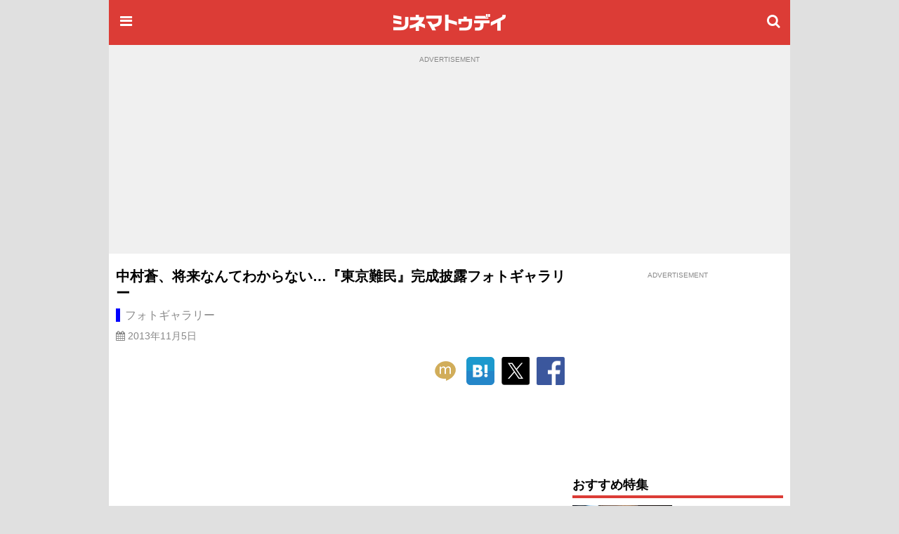

--- FILE ---
content_type: text/html; charset=utf-8
request_url: https://www.google.com/recaptcha/api2/aframe
body_size: 183
content:
<!DOCTYPE HTML><html><head><meta http-equiv="content-type" content="text/html; charset=UTF-8"></head><body><script nonce="9xvGpXdBOaGYHJhazhC_sA">/** Anti-fraud and anti-abuse applications only. See google.com/recaptcha */ try{var clients={'sodar':'https://pagead2.googlesyndication.com/pagead/sodar?'};window.addEventListener("message",function(a){try{if(a.source===window.parent){var b=JSON.parse(a.data);var c=clients[b['id']];if(c){var d=document.createElement('img');d.src=c+b['params']+'&rc='+(localStorage.getItem("rc::a")?sessionStorage.getItem("rc::b"):"");window.document.body.appendChild(d);sessionStorage.setItem("rc::e",parseInt(sessionStorage.getItem("rc::e")||0)+1);localStorage.setItem("rc::h",'1768938377303');}}}catch(b){}});window.parent.postMessage("_grecaptcha_ready", "*");}catch(b){}</script></body></html>

--- FILE ---
content_type: text/javascript; charset=utf-8
request_url: https://secure.cinematoday.jp/api/v1.0/messages/breaking_news?limit=1&callback=jQuery220007572620300355237_1768938374191&_=1768938374192
body_size: 88
content:
/**/ typeof jQuery220007572620300355237_1768938374191 === 'function' && jQuery220007572620300355237_1768938374191({"messages":[{"published":"2025-06-25T22:14:22.004Z","id":"1750889662004"}]});

--- FILE ---
content_type: text/javascript; charset=utf-8
request_url: https://secure.cinematoday.jp/api/v1.0/links?set=pickups&limit=10&callback=jQuery220007572620300355237_1768938374193&_=1768938374194
body_size: 1424
content:
/**/ typeof jQuery220007572620300355237_1768938374193 === 'function' && jQuery220007572620300355237_1768938374193([{"id":"J63brIMLD","type":"normal","page_id":"A0009696","imageSquare":"https://img.cinematoday.jp/a/A0009696/_size_c200x200/main.jpg","imageLandscape":"https://img.cinematoday.jp/a/A0009696/_size_320x/main.jpg","url":"https://www.cinematoday.jp/page/A0009696","hitUrl":"https://secure.cinematoday.jp/link/J63brIMLD","text":"第49回日本アカデミー賞 優秀賞・新人俳優賞　受賞者【一覧】","sponsored":null,"started_at":"2026-01-19T12:00:00.000Z","updated_at":"2026-01-19T10:39:18.593Z","weight":1,"ctr":0.003417115326609288},{"id":"41rbHKhk1g","type":"normal","page_id":"A0007958","imageSquare":"https://img.cinematoday.jp/a/A0007958/_size_c200x200/main.jpg","imageLandscape":"https://img.cinematoday.jp/a/A0007958/_size_320x/main.jpg","url":"https://www.cinematoday.jp/page/A0007958","hitUrl":"https://secure.cinematoday.jp/link/41rbHKhk1g","text":"「金曜ロードショー」2026年の放送予定【作品一覧】","sponsored":null,"started_at":"2021-07-16T02:34:00.000Z","updated_at":"2026-01-16T08:43:24.802Z","weight":1,"ctr":0.003305046865324333},{"id":"-YHUIOr50","type":"normal","page_id":"A0009677","imageSquare":"https://img.cinematoday.jp/a/A0009677/_size_c200x200/main.jpg","imageLandscape":"https://img.cinematoday.jp/a/A0009677/_size_320x/main.jpg","url":"https://www.cinematoday.jp/page/A0009677","hitUrl":"https://secure.cinematoday.jp/link/-YHUIOr50","text":"はるな愛の半生を映画化！Netflix『This is I』キャスト＆あらすじ","sponsored":null,"started_at":"2026-01-12T00:03:00.000Z","updated_at":"2026-01-11T08:02:18.852Z","weight":1,"ctr":0.002939423771298732},{"id":"SuvbPl_et","type":"normal","page_id":"A0009649","imageSquare":"https://img.cinematoday.jp/a/A0009649/_size_c200x200/main.jpg","imageLandscape":"https://img.cinematoday.jp/a/A0009649/_size_320x/main.jpg","url":"https://www.cinematoday.jp/page/A0009649","hitUrl":"https://secure.cinematoday.jp/link/SuvbPl_et","text":"「豊臣兄弟！」キャスト・ビジュアル一覧【随時更新】","sponsored":null,"started_at":"2025-12-03T05:00:00.000Z","updated_at":"2026-01-16T13:39:57.674Z","weight":1,"ctr":0.0023788206791940662},{"id":"v0y_9fpss","type":"normal","page_id":"N0152594","imageSquare":"https://img.cinematoday.jp/a/N0152594/_size_c200x200/main.jpg","imageLandscape":"https://img.cinematoday.jp/a/N0152594/_size_320x/main.jpg","url":"https://www.cinematoday.jp/news/N0152594","hitUrl":"https://secure.cinematoday.jp/link/v0y_9fpss","text":"2025年の成功作、失敗作","sponsored":null,"started_at":"2025-12-28T08:00:00.000Z","updated_at":"2025-12-26T07:16:33.388Z","weight":1,"ctr":0.0014786611458250751},{"id":"PFF3_fco9","type":"normal","page_id":"N0152676","imageSquare":"https://img.cinematoday.jp/a/N0152676/_size_c200x200/main.jpg","imageLandscape":"https://img.cinematoday.jp/a/N0152676/_size_320x/main.jpg","url":"https://www.cinematoday.jp/news/N0152676","hitUrl":"https://secure.cinematoday.jp/link/PFF3_fco9","text":"見逃せない2026年注目の邦画10選","sponsored":null,"started_at":"2026-01-03T10:05:00.000Z","updated_at":"2026-01-02T14:37:25.160Z","weight":1,"ctr":0.001046759917930181},{"id":"nL9zToE7a","type":"normal","page_id":"A0009673","imageSquare":"https://img.cinematoday.jp/a/A0009673/_size_c200x200/main.jpg","imageLandscape":"https://img.cinematoday.jp/a/A0009673/_size_320x/main.jpg","url":"https://www.cinematoday.jp/page/A0009673","hitUrl":"https://secure.cinematoday.jp/link/nL9zToE7a","text":"映画『教場』キャスト一覧【随時更新】","sponsored":null,"started_at":"2025-12-30T07:02:00.000Z","updated_at":"2025-12-30T06:58:08.908Z","weight":1,"ctr":0.0009115726681257675},{"id":"vH_qq9IWv","type":"normal","page_id":"A0009634","imageSquare":"https://img.cinematoday.jp/a/A0009634/_size_c200x200/main.jpg","imageLandscape":"https://img.cinematoday.jp/a/A0009634/_size_320x/main.jpg","url":"https://www.cinematoday.jp/page/A0009634","hitUrl":"https://secure.cinematoday.jp/link/vH_qq9IWv","text":"Netflixシリーズ「イクサガミ」キャスト・キャラクター【まとめ】","sponsored":null,"started_at":"2026-01-13T04:50:00.000Z","updated_at":"2025-12-03T04:06:03.787Z","weight":1,"ctr":0.0008831956317898283},{"id":"I2529jmUS","type":"normal","page_id":"A0009671","imageSquare":"https://img.cinematoday.jp/a/A0009671/_size_c200x200/main.jpg","imageLandscape":"https://img.cinematoday.jp/a/A0009671/_size_320x/main.jpg","url":"https://www.cinematoday.jp/page/A0009671","hitUrl":"https://secure.cinematoday.jp/link/I2529jmUS","text":"日曜劇場「リブート」キャスト＆あらすじ【まとめ】","sponsored":null,"started_at":"2025-12-28T03:00:00.000Z","updated_at":"2026-01-18T13:23:53.065Z","weight":1,"ctr":0.0008496307571467808},{"id":"nl10f1qN_","type":"priority","page_id":"A0009667","imageSquare":"https://img.cinematoday.jp/a/A0009667/_size_c200x200/main.jpg","imageLandscape":"https://img.cinematoday.jp/a/A0009667/_size_320x/main.jpg","url":"https://www.cinematoday.jp/page/A0009667","hitUrl":"https://secure.cinematoday.jp/link/nl10f1qN_","text":"シネマトゥデイが選ぶ映画ベスト20（2025年版）","sponsored":null,"started_at":"2025-12-24T12:01:00.000Z","updated_at":"2025-12-24T01:18:39.360Z","weight":5,"ctr":0.0006567868394835721}]);

--- FILE ---
content_type: application/javascript; charset=utf-8
request_url: https://fundingchoicesmessages.google.com/f/AGSKWxUXCYccLeJw5JpUsY9fC_xNqjFxSQc0J6Odoc7VlkO2DavW_izTi3UCkaFGzp6yRJTdbLiJbz-Vi7SpnWU1TvzsBiB5Md-FmE9xU_XoHJzYQWe8BH3mb-9CtlmL3MwtfgPFOBLtCJ18S9Q14rB69sbmiB2NAfFVEwcSEh-LrnjiFEyW00T0_2Io9aR_/_/NativeAdManager.?ads=/adcontents_/xml/ads_.widgets.ad?
body_size: -1289
content:
window['d774d0ae-ae0b-4a0e-8d60-ffb7c70603b8'] = true;